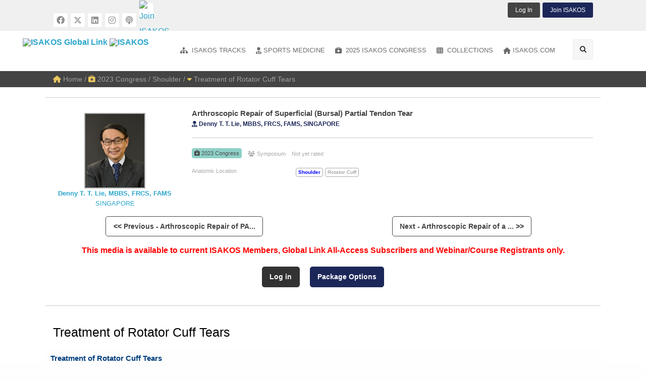

--- FILE ---
content_type: text/html; charset=utf-8
request_url: https://isakos.com/GlobalLink/Video/6952
body_size: 28937
content:


<!DOCTYPE html>

<!--[if IE 8]>         <html class="no-js lt-ie9" lang="en"> <![endif]-->
<!--[if gt IE 8]><!--> <html class="no-js" lang="en" dir="ltr"> <!--<![endif]-->

<head><meta charset="utf-8" /><meta http-equiv="x-ua-compatible" content="ie=edge" />

	<!-- Set the viewport width to device width for mobile -->
	<meta name="viewport" content="width=device-width,initial-scale=1.0" /><meta name="apple-mobile-web-app-capable" content="yes" />

    

    <script src="https://player.vimeo.com/api/player.js"></script>



    <link href="/css/foundation-6.3.1.css" type="text/css" rel="Stylesheet" />
    <link rel="stylesheet" href="/css/FontAwesome/fontawesome-6.4.2.min.css" />

    <link href="/css/GlobalLink2018/theme.css?03062024" type="text/css" rel="Stylesheet" />

    <link href="/css/GlobalLink2018/GlobalLink.css?09092025" type="text/css" rel="Stylesheet" />

    <link rel="shortcut icon" href="/favicon.ico" />

    
        <script src="//assets.adobedtm.com/175f7caa2b90/647a9b6e3e03/launch-27c739ca9dea.min.js" async></script>
        <script type="text/javascript" src="https://static.adzerk.net/ados.js"></script>
        <script>
            var ados = ados || {};
            ados.run = ados.run || [];
            ados.run.push(function () {
                /* load placement for account: Multiview,
                                      site: ISAKOSweb - International Society of Arthroscopy, Knee Surgery and Orthopaedic Sports Medicine,
                                      zone: XRAweb - Leaderboard 728x90,
                                      size: 728x90 - Leaderboard */
                ados_add_placement(4466, 1150269, "mvLeaderboard", 4)
                    .setZone(235689);
                ados_load();
            });
        </script>
    

    

<title>
	Arthroscopic Repair of Superficial (Bursal) Partial Tendon Tear
</title></head>

<body id="ctl00_ctl00_bdTag">

    <form name="aspnetForm" method="post" action="./6952" id="aspnetForm" class="mainform">
<div>
<input type="hidden" name="__EVENTTARGET" id="__EVENTTARGET" value="" />
<input type="hidden" name="__EVENTARGUMENT" id="__EVENTARGUMENT" value="" />
<input type="hidden" name="__VIEWSTATE" id="__VIEWSTATE" value="/wEPDwUKLTYzNDk0MjQyOQ9kFgJmD2QWAmYPZBYEAgEPZBYCAgUPZBYCAgMPFgIeB1Zpc2libGVnZAIDD2QWAgIBD2QWAgIBD2QWJgIDDxYCHwBnFgICAQ8WAh4EaHJlZgUYL01lbWJlcnNoaXA/[base64]/[base64]/////D2QFNGN0bDAwJGN0bDAwJFRlbXBsYXRlQ29udGVudFBsYWNlSG9sZGVyMSRsdlRyYWNrc01lbnUPFCsADmRkZGRkZGQ8KwAJAAIJZGRkZgL/////D2QFN2N0bDAwJGN0bDAwJFRlbXBsYXRlQ29udGVudFBsYWNlSG9sZGVyMSRsdlNwb3J0c01lZE1lbnUPFCsADmRkZGRkZGQ8KwAMAAIMZGRkZgL/////D2QFRWN0bDAwJGN0bDAwJFRlbXBsYXRlQ29udGVudFBsYWNlSG9sZGVyMSRDb250ZW50UGxhY2VIb2xkZXIxJGx2QXV0aG9ycw8UKwAOZGRkZGRkZBQrAAFkAgFkZGRmAv////8PZAU6Y3RsMDAkY3RsMDAkVGVtcGxhdGVDb250ZW50UGxhY2VIb2xkZXIxJGx2U3BvcnRzTWVkT2ZmTWVudQ8UKwAOZGRkZGRkZDwrAAwAAgxkZGRmAv////8PZEaKMhoRJg6/7tSm6Oe+ZWEftZGpRsceq+l0tr/CJNWT" />
</div>

<script type="text/javascript">
//<![CDATA[
var theForm = document.forms['aspnetForm'];
if (!theForm) {
    theForm = document.aspnetForm;
}
function __doPostBack(eventTarget, eventArgument) {
    if (!theForm.onsubmit || (theForm.onsubmit() != false)) {
        theForm.__EVENTTARGET.value = eventTarget;
        theForm.__EVENTARGUMENT.value = eventArgument;
        theForm.submit();
    }
}
//]]>
</script>


<script src="/WebResource.axd?d=pICHj2GcDRvjmAUIYj4H18yGXb41ivKaC_uBtzCuQzdrzycoNpATmzboN_4oVWJ1Gz6YQrppQfetRsEi0TTaj-loIJV2gobbXC7Kymrobew1&amp;t=638901289900000000" type="text/javascript"></script>


<script src="/ScriptResource.axd?d=BHVT9VflFFZvBOi_ydfJ_d4HkJEsRxastR71CzJQY90mwIvv5v3QOdSxEkfKDWsWP4zAzZ2DYlDlD8hxuCCOPBLocI_3WiI7H0t_fKLHRGzJrpL9Uz7XyJw5uva8cQ3AZhhC-Tplohkd1kP3Y79UqELXC5fk5AgIM5SeexYmmZU1&amp;t=5c0e0825" type="text/javascript"></script>
<script src="/ScriptResource.axd?d=ciPKVTEWFXt9J5WfnUd_lVOiPMTXzMf5Z--tQEhwZ3Woj-ZBX_KFDX9S2Xy7qgfLAp_5u8UbpgilZmLD1YECy2k_aUlONTKejVqgSt5k7yuQxr9KZugh54UpC8OdT1-8nxdNUEZ1IvvDPtvDgbJEAFZ7Nl6MEDHjuz4EdqFqWJv9L9rVmYH3H2A_Ysxb8xCy0&amp;t=5c0e0825" type="text/javascript"></script>
<div>

	<input type="hidden" name="__VIEWSTATEGENERATOR" id="__VIEWSTATEGENERATOR" value="99952330" />
	<input type="hidden" name="__EVENTVALIDATION" id="__EVENTVALIDATION" value="/wEdAA3GSupOyf3DFXhUXtdzl/RDxisUFsLKQIahGlTOPlRnZ7aot2urp/MFpKIKsbLtTbpWN7Khawy4p1lhIYUCgwLWdvR0Xthir40FjNb1JiiILFxbYCD/XGDFkrCjSwmKxDVhnGi0uMgHXSu0e6sexY1bay4KshWY6hHL5r5hEkq3aG/wvN247yul7VcB3nw6PmOt5Xipj0/hRIu1GmQhZSP1+xGl8furEoZDj62TymUlWP93WJeJajM/2MCUUIZMFSQdaEFW00AISGxnn9DdIl0pWlFE0T+oQSPEtr2wgzcIzmf8ovVGYx2Yvq4VdL0Ss1Q=" />
</div>
    <div>
        

    <script type="text/javascript">
//<![CDATA[
Sys.WebForms.PageRequestManager._initialize('ctl00$ctl00$TemplateContentPlaceHolder1$ScriptManager1', 'aspnetForm', [], [], [], 90, 'ctl00$ctl00');
//]]>
</script>


    <div class="off-canvas-wrapper">
        <!-- Mobile Menu -->
        <div class="off-canvas position-left light-off-menu" id="offCanvas-menu" data-off-canvas>
            <div class="off-menu-close">
                <h3>Menu</h3>
                <span data-close><i class="fa fa-times"></i></span>
            </div>

            <div class="responsive-search">
                <div id="ctl00_ctl00_TemplateContentPlaceHolder1_pnlSearch" class="input-group" onkeypress="javascript:return WebForm_FireDefaultButton(event, &#39;ctl00_ctl00_TemplateContentPlaceHolder1_btnSearchMobile&#39;)">
	
                    <input name="ctl00$ctl00$TemplateContentPlaceHolder1$tbSearchMobile" type="text" id="ctl00_ctl00_TemplateContentPlaceHolder1_tbSearchMobile" class="input-group-field" placeholder="Enter Your Keyword" />
                    <div class="input-group-button">
                        <a id="ctl00_ctl00_TemplateContentPlaceHolder1_btnSearchMobile" class="button" href="javascript:__doPostBack(&#39;ctl00$ctl00$TemplateContentPlaceHolder1$btnSearchMobile&#39;,&#39;&#39;)"><i class="fa fa-search"></i></a>
                    </div>
                
</div>
            </div>

            <ul class="vertical menu off-menu" data-responsive-menu="drilldown">

                
                    <li>
                        <a href="/GlobalLink/Login"><i class="fa fa-power-off"></i> Log In</a>
                    </li>
                

                
                    <li>
                        <a href="/Membership?mediaid=6952" id="ctl00_ctl00_TemplateContentPlaceHolder1_hlSub"><i class="fa fa-atlas"></i> Join ISAKOS</a>
                    </li>
                

                <li>
                    <a href="/GlobalLink"><i class="fa fa-home"></i>Global Link Home</a>
                </li>

                <li class="has-submenu">
                    <a href="/GlobalLink/ISAKOS-Tracks"><i class="fa fa-sitemap"></i>Anatomic Location</a>
                    
                            <ul class="submenu menu vertical" data-submenu data-animate="slide-in-down slide-out-up">
                                
                            <li><a href='/GlobalLink/ISAKOS-Track/Ankle-Foot-Calf'><i class="fa fa-sitemap"></i>Ankle / Foot / Calf</a></li>
                        
                            <li><a href='/GlobalLink/ISAKOS-Track/Elbow-Wrist-Hand'><i class="fa fa-sitemap"></i>Elbow / Wrist / Hand</a></li>
                        
                            <li><a href='/GlobalLink/ISAKOS-Track/Hip-Groin-Thigh'><i class="fa fa-sitemap"></i>Hip / Groin / Thigh</a></li>
                        
                            <li><a href='/GlobalLink/ISAKOS-Track/Knee'><i class="fa fa-sitemap"></i>Knee</a></li>
                        
                            <li><a href='/GlobalLink/ISAKOS-Track/Shoulder'><i class="fa fa-sitemap"></i>Shoulder</a></li>
                        
                            <li><a href='/GlobalLink/ISAKOS-Track/Biologics'><i class="fa fa-sitemap"></i>Biologics</a></li>
                        
                            <li><a href='/GlobalLink/ISAKOS-Track/Research'><i class="fa fa-sitemap"></i>Research</a></li>
                        
                            <li><a href='/GlobalLink/ISAKOS-Track/Orthopaedic-Sports-Medicine'><i class="fa fa-sitemap"></i>Sports Medicine</a></li>
                        
                            <li><a href='/GlobalLink/ISAKOS-Track/ISAKOS-Highlight'><i class="fa fa-sitemap"></i>ISAKOS Highlight</a></li>
                        
                            </ul>
                        
                </li>
                <li>
                    <a href="/GlobalLink/Sports-Medicine"><i class="fa fa-user-md"></i>Sports Medicine</a>
                    
                            <ul class="submenu menu vertical" data-submenu data-animate="slide-in-down slide-out-up">
                                
                            <li><a href='/GlobalLink/Sports-Med-Topic/Basic-Science'><i class="fa fa-user-md"></i>Basic Science</a></li>
                        
                            <li><a href='/GlobalLink/Sports-Med-Topic/Biomechanics'><i class="fa fa-user-md"></i>Biomechanics</a></li>
                        
                            <li><a href='/GlobalLink/Sports-Med-Topic/Epidemiology'><i class="fa fa-user-md"></i>Epidemiology</a></li>
                        
                            <li><a href='/GlobalLink/Sports-Med-Topic/Evidence-Based-Medicine'><i class="fa fa-user-md"></i>Evidence Based Medicine</a></li>
                        
                            <li><a href='/GlobalLink/Sports-Med-Topic/Medical-Aspects'><i class="fa fa-user-md"></i>Medical Aspects</a></li>
                        
                            <li><a href='/GlobalLink/Sports-Med-Topic/Outcome-Studies'><i class="fa fa-user-md"></i>Outcome Studies</a></li>
                        
                            <li><a href='/GlobalLink/Sports-Med-Topic/Practice-Management'><i class="fa fa-user-md"></i>Practice Management</a></li>
                        
                            <li><a href='/GlobalLink/Sports-Med-Topic/Preventative-Sports-Medicine'><i class="fa fa-user-md"></i>Preventative Sports Medicine</a></li>
                        
                            <li><a href='/GlobalLink/Sports-Med-Topic/Research'><i class="fa fa-user-md"></i>Research</a></li>
                        
                            <li><a href='/GlobalLink/Sports-Med-Topic/Rehabilition-Physical-Therapy'><i class="fa fa-user-md"></i>Rehabilition / Physical Therapy</a></li>
                        
                            <li><a href='/GlobalLink/Sports-Med-Topic/Sport-Specific-Injuries'><i class="fa fa-user-md"></i>Sport Specific Injuries</a></li>
                        
                            <li><a href='/GlobalLink/Sports-Med-Topic/Team-Physician'><i class="fa fa-user-md"></i>Team Physician</a></li>
                        
                            </ul>
                        
                </li>
                <li>
                    <a href="/GlobalLink/2023-Congress"><i class='fa fa-briefcase-medical'></i> 2023 ISAKOS Congress</a>
                </li>
                <li>
                    <a href="/GlobalLink/Surgical-Demos"><i class="fa fa-hospital-alt"></i>Surgical Demos</a>
                    <ul class="submenu menu vertical" data-submenu data-animate="slide-in-down slide-out-up">
                        <li><a href="/GlobalLink/2023-Congress/Format/Surgical%20Demonstration"><i class="fa fa-hospital-alt"></i>2023 Surgical Demos</a></li>
                        <li><a href="/GlobalLink/2021-Congress/Format/Surgical%20Video"><i class="fa fa-hospital-alt"></i>2021 Surgical Videos</a></li>
                        <li><a href="/GlobalLink/2019-Congress/Surgical%20Video"><i class="fa fa-hospital-alt"></i>2019 Surgical Videos</a></li>
                        <li><a href="/GlobalLink/2017-Congress/Surgical%20Demonstration"><i class="fa fa-hospital-alt"></i>2017 Surgical Demos</a></li>
                        <li><a href="/GlobalLink/2015-Congress/Surgical%20Demonstration"><i class="fa fa-hospital-alt"></i>2015 Surgical Demos</a></li>
                        <li><a href="/GlobalLink/2013-Congress/Surgical%20Demonstration"><i class="fa fa-hospital-alt"></i>2013 Surgical Demos</a></li>
                    </ul>
                </li>

                <li class="has-submenu">
                    <a href="/GlobalLink/Collections"><i class="fa fa-film"></i>Collections</a>

                    <ul class="submenu menu vertical" data-submenu data-animate="slide-in-down slide-out-up">
                        <li><a href="#"><i class='fa fa-briefcase-medical'></i> ISAKOS Congress</a>
                            <ul class="submenu menu vertical" data-submenu data-animate="slide-in-down slide-out-up">
                                <li><a href="/GlobalLink/2025-Congress"><i class='fa fa-briefcase-medical'></i> 2025 Munich, Germany</a></li>
                                <li><a href="/GlobalLink/2023-Congress"><i class='fa fa-briefcase-medical'></i> 2023 Boston, USA</a></li>
                                <li><a href="/GlobalLink/2021-Congress"><i class='fa fa-briefcase-medical'></i> 2021 Global On Demand</a></li>
                                <li><a href="/GlobalLink/2019-Congress"><i class='fa fa-briefcase-medical'></i> 2019 Cancun, Mexico</a></li>
                                <li><a href="/GlobalLink/2017-Congress"><i class='fa fa-briefcase-medical'></i> 2017 Shanghai, China</a></li>
                                <li><a href="/GlobalLink/2015-Congress"><i class='fa fa-briefcase-medical'></i> 2015 Lyon, France</a></li>
                                <li><a href="/GlobalLink/2013-Congress"><i class='fa fa-briefcase-medical'></i> 2013 Toronto, Canada</a></li>
                            </ul>
                        </li>
                        <li><a href="/GlobalLink/2022-Knee-Arthroplasty-Forum"><i class='fa fa-laptop-medical'></i> ISAKOS Knee Arthroplasty Forum</a></li>
                        <li><a href="/GlobalLink/Webinars"><i class='fa fa-laptop-medical'></i> ISAKOS Webinars</a></li>
                        <li><a href="/GlobalLink/Knee-Arthro-VC"><i class='fa fa-laptop-medical'></i> ISAKOS Virtual Course</a></li>
                        <li><a href="/GlobalLink/eNewsletter"><i class="fa fa-newspaper"></i> ISAKOS eNewsletter</a></li>
                        <li><a href="/GlobalLink/Micro-Learning"><i class="fa fa-chalkboard-teacher"></i> Micro-Learning Videos</a></li>
                        <li><a href="/GlobalLink/Giants-in-Ortho"><i class="fa fa-video"></i> Giants in Orthopaedics</a></li>
                        <li><a href="/GlobalLink/Video-Books"><i class="fa fa-book"></i> Video Books</a></li>
                        <li><a href="/GlobalLink/Committee-Projects"><i class="fa fa-book-reader"></i> Resources &amp; Projects</a></li>
                        <li><a href="/GlobalLink/Archive-Videos"><i class="fa fa-archive"></i> ISAKOS Archive Videos</a></li>
                        <li>
                            <a href="/GlobalLink/Industry"><i class="fa fa-industry"></i> Industry Sponsored</a>
                            <ul class="submenu menu vertical" data-submenu data-animate="slide-in-down slide-out-up">
                                <li><a href="/GlobalLink/ConMed"><i class='fa fa-industry'></i> ConMed</a></li>
                                <li><a href="/GlobalLink/Mitek"><i class='fa fa-industry'></i> Mitek Sports Medicine</a></li>
                                <li><a href="/GlobalLink/Rejoin"><i class='fa fa-industry'></i> Rejoin Medical</a></li>
                                <li><a href="/GlobalLink/SmithNephew"><i class='fa fa-industry'></i> Smith+Nephew</a></li>
                            </ul>
                        </li>
                    </ul>
                </li>

                <li>
                    <a href="/"><i class="fa fa-home"></i>ISAKOS.com</a>
                </li>

                

            </ul>

        </div>
        <!-- End Mobile Menu -->

        <!-- Right Side Menu -->
        <div class="off-canvas position-right light-off-menu" id="offCanvas-filters" data-off-canvas>
            <div class="off-menu-close">
                <h3>Search Filters</h3>
                <span data-close><i class="fa fa-times"></i></span>
            </div>

            <div class="widgetContent">
                <ul class="accordion" data-accordion>
                    <li id="ctl00_ctl00_TemplateContentPlaceHolder1_liMediaSource" class="accordion-item" data-accordion-item="">
                        <a href="#" class="accordion-title">Media Source</a>
                        <div class="accordion-content" data-tab-content>
                            
                                    <ul style="list-style-type:none;">
                                
                                    <li>
                                        <div class="checkbox">
                                            <input id="cbKneeArthroVC" type="checkbox" name="mediasource" value="Knee Arthro VC"  />
                                            <label class="customLabel" for="cbKneeArthroVC">Knee Arthro VC</label>
                                        </div>
                                    </li>
                                
                                    <li>
                                        <div class="checkbox">
                                            <input id="cbISAKOSWebinar" type="checkbox" name="mediasource" value="ISAKOS Webinar"  />
                                            <label class="customLabel" for="cbISAKOSWebinar">ISAKOS Webinar</label>
                                        </div>
                                    </li>
                                
                                    <li>
                                        <div class="checkbox">
                                            <input id="cbISAKOSVideoSeries" type="checkbox" name="mediasource" value="ISAKOS Video Series"  />
                                            <label class="customLabel" for="cbISAKOSVideoSeries">ISAKOS Video Series</label>
                                        </div>
                                    </li>
                                
                                    <li>
                                        <div class="checkbox">
                                            <input id="cbISAKOSVideoBook" type="checkbox" name="mediasource" value="ISAKOS Video Book"  />
                                            <label class="customLabel" for="cbISAKOSVideoBook">ISAKOS Video Book</label>
                                        </div>
                                    </li>
                                
                                    <li>
                                        <div class="checkbox">
                                            <input id="cbISAKOSNewsletter" type="checkbox" name="mediasource" value="ISAKOS Newsletter"  />
                                            <label class="customLabel" for="cbISAKOSNewsletter">ISAKOS Newsletter</label>
                                        </div>
                                    </li>
                                
                                    <li>
                                        <div class="checkbox">
                                            <input id="cbISAKOSeNewsletter" type="checkbox" name="mediasource" value="ISAKOS eNewsletter"  />
                                            <label class="customLabel" for="cbISAKOSeNewsletter">ISAKOS eNewsletter</label>
                                        </div>
                                    </li>
                                
                                    <li>
                                        <div class="checkbox">
                                            <input id="cbISAKOSArchiveVideos" type="checkbox" name="mediasource" value="ISAKOS Archive Videos"  />
                                            <label class="customLabel" for="cbISAKOSArchiveVideos">ISAKOS Archive Videos</label>
                                        </div>
                                    </li>
                                
                                    <li>
                                        <div class="checkbox">
                                            <input id="cbCommitteeProject" type="checkbox" name="mediasource" value="Committee Project"  />
                                            <label class="customLabel" for="cbCommitteeProject">Committee Project</label>
                                        </div>
                                    </li>
                                
                                    <li>
                                        <div class="checkbox">
                                            <input id="cb2025Congress" type="checkbox" name="mediasource" value="2025 Congress"  />
                                            <label class="customLabel" for="cb2025Congress">2025 Congress</label>
                                        </div>
                                    </li>
                                
                                    <li>
                                        <div class="checkbox">
                                            <input id="cb2023Knee&AnkleSurgicalSkillsLab" type="checkbox" name="mediasource" value="2023 Knee & Ankle Surgical Skills Lab"  />
                                            <label class="customLabel" for="cb2023Knee&AnkleSurgicalSkillsLab">2023 Knee & Ankle Surgical Skills Lab</label>
                                        </div>
                                    </li>
                                
                                    <li>
                                        <div class="checkbox">
                                            <input id="cb2023Congress" type="checkbox" name="mediasource" value="2023 Congress"  />
                                            <label class="customLabel" for="cb2023Congress">2023 Congress</label>
                                        </div>
                                    </li>
                                
                                    <li>
                                        <div class="checkbox">
                                            <input id="cb2022KneeArthroplastyForum" type="checkbox" name="mediasource" value="2022 Knee Arthroplasty Forum"  />
                                            <label class="customLabel" for="cb2022KneeArthroplastyForum">2022 Knee Arthroplasty Forum</label>
                                        </div>
                                    </li>
                                
                                    <li>
                                        <div class="checkbox">
                                            <input id="cb2021SportsRehabilitationCourse" type="checkbox" name="mediasource" value="2021 Sports Rehabilitation Course"  />
                                            <label class="customLabel" for="cb2021SportsRehabilitationCourse">2021 Sports Rehabilitation Course</label>
                                        </div>
                                    </li>
                                
                                    <li>
                                        <div class="checkbox">
                                            <input id="cb2021Congress" type="checkbox" name="mediasource" value="2021 Congress"  />
                                            <label class="customLabel" for="cb2021Congress">2021 Congress</label>
                                        </div>
                                    </li>
                                
                                    <li>
                                        <div class="checkbox">
                                            <input id="cb2019Congress" type="checkbox" name="mediasource" value="2019 Congress"  />
                                            <label class="customLabel" for="cb2019Congress">2019 Congress</label>
                                        </div>
                                    </li>
                                
                                    <li>
                                        <div class="checkbox">
                                            <input id="cb2017Congress" type="checkbox" name="mediasource" value="2017 Congress"  />
                                            <label class="customLabel" for="cb2017Congress">2017 Congress</label>
                                        </div>
                                    </li>
                                
                                    <li>
                                        <div class="checkbox">
                                            <input id="cb2015Congress" type="checkbox" name="mediasource" value="2015 Congress"  />
                                            <label class="customLabel" for="cb2015Congress">2015 Congress</label>
                                        </div>
                                    </li>
                                
                                    <li>
                                        <div class="checkbox">
                                            <input id="cb2013Congress" type="checkbox" name="mediasource" value="2013 Congress"  />
                                            <label class="customLabel" for="cb2013Congress">2013 Congress</label>
                                        </div>
                                    </li>
                                
                                    <li>
                                        <div class="checkbox">
                                            <input id="cb2011Congress" type="checkbox" name="mediasource" value="2011 Congress"  />
                                            <label class="customLabel" for="cb2011Congress">2011 Congress</label>
                                        </div>
                                    </li>
                                
                                    </ul>
                                
                        </div>
                    </li>

                    <li class="accordion-item" data-accordion-item>
                        <a href="#" class="accordion-title">Presentation Format</a>
                        <div class="accordion-content" data-tab-content>
                            
                                    <ul style="list-style-type:none;">
                                
                                    <li>
                                        <div class="checkbox">
                                            <input id="cbAbstractPresentation" type="checkbox" name="presformat" value="Abstract Presentation"  />
                                            <label class="customLabel" for="cbAbstractPresentation">Abstract Presentation</label>
                                        </div>
                                    </li>
                                
                                    <li>
                                        <div class="checkbox">
                                            <input id="cbAwardManuscript" type="checkbox" name="presformat" value="Award Manuscript"  />
                                            <label class="customLabel" for="cbAwardManuscript">Award Manuscript</label>
                                        </div>
                                    </li>
                                
                                    <li>
                                        <div class="checkbox">
                                            <input id="cbAwardPresentation" type="checkbox" name="presformat" value="Award Presentation"  />
                                            <label class="customLabel" for="cbAwardPresentation">Award Presentation</label>
                                        </div>
                                    </li>
                                
                                    <li>
                                        <div class="checkbox">
                                            <input id="cbAwardWinner" type="checkbox" name="presformat" value="Award Winner"  />
                                            <label class="customLabel" for="cbAwardWinner">Award Winner</label>
                                        </div>
                                    </li>
                                
                                    <li>
                                        <div class="checkbox">
                                            <input id="cbCase-BasedPresentations" type="checkbox" name="presformat" value="Case-Based Presentations"  />
                                            <label class="customLabel" for="cbCase-BasedPresentations">Case-Based Presentations</label>
                                        </div>
                                    </li>
                                
                                    <li>
                                        <div class="checkbox">
                                            <input id="cbCurrentConcepts" type="checkbox" name="presformat" value="Current Concepts"  />
                                            <label class="customLabel" for="cbCurrentConcepts">Current Concepts</label>
                                        </div>
                                    </li>
                                
                                    <li>
                                        <div class="checkbox">
                                            <input id="cbCurrentPerspectiveArticle" type="checkbox" name="presformat" value="Current Perspective Article"  />
                                            <label class="customLabel" for="cbCurrentPerspectiveArticle">Current Perspective Article</label>
                                        </div>
                                    </li>
                                
                                    <li>
                                        <div class="checkbox">
                                            <input id="cbDebate" type="checkbox" name="presformat" value="Debate"  />
                                            <label class="customLabel" for="cbDebate">Debate</label>
                                        </div>
                                    </li>
                                
                                    <li>
                                        <div class="checkbox">
                                            <input id="cbDiscussion" type="checkbox" name="presformat" value="Discussion"  />
                                            <label class="customLabel" for="cbDiscussion">Discussion</label>
                                        </div>
                                    </li>
                                
                                    <li>
                                        <div class="checkbox">
                                            <input id="cbeNewsletterArticle" type="checkbox" name="presformat" value="eNewsletter Article"  />
                                            <label class="customLabel" for="cbeNewsletterArticle">eNewsletter Article</label>
                                        </div>
                                    </li>
                                
                                    <li>
                                        <div class="checkbox">
                                            <input id="cbePoster" type="checkbox" name="presformat" value="ePoster"  />
                                            <label class="customLabel" for="cbePoster">ePoster</label>
                                        </div>
                                    </li>
                                
                                    <li>
                                        <div class="checkbox">
                                            <input id="cbGlobalCase-basedDiscussion" type="checkbox" name="presformat" value="Global Case-based Discussion"  />
                                            <label class="customLabel" for="cbGlobalCase-basedDiscussion">Global Case-based Discussion</label>
                                        </div>
                                    </li>
                                
                                    <li>
                                        <div class="checkbox">
                                            <input id="cbGlobalCase-basedDiscussionSession" type="checkbox" name="presformat" value="Global Case-based Discussion Session"  />
                                            <label class="customLabel" for="cbGlobalCase-basedDiscussionSession">Global Case-based Discussion Session</label>
                                        </div>
                                    </li>
                                
                                    <li>
                                        <div class="checkbox">
                                            <input id="cbGlobalCase-basedPartnerSocietySession" type="checkbox" name="presformat" value="Global Case-based Partner Society Session"  />
                                            <label class="customLabel" for="cbGlobalCase-basedPartnerSocietySession">Global Case-based Partner Society Session</label>
                                        </div>
                                    </li>
                                
                                    <li>
                                        <div class="checkbox">
                                            <input id="cbInfographic" type="checkbox" name="presformat" value="Infographic"  />
                                            <label class="customLabel" for="cbInfographic">Infographic</label>
                                        </div>
                                    </li>
                                
                                    <li>
                                        <div class="checkbox">
                                            <input id="cbInstructionalCourseLecture" type="checkbox" name="presformat" value="Instructional Course Lecture"  />
                                            <label class="customLabel" for="cbInstructionalCourseLecture">Instructional Course Lecture</label>
                                        </div>
                                    </li>
                                
                                    <li>
                                        <div class="checkbox">
                                            <input id="cbISAKOSVideoBook" type="checkbox" name="presformat" value="ISAKOS Video Book"  />
                                            <label class="customLabel" for="cbISAKOSVideoBook">ISAKOS Video Book</label>
                                        </div>
                                    </li>
                                
                                    <li>
                                        <div class="checkbox">
                                            <input id="cbLecture" type="checkbox" name="presformat" value="Lecture"  />
                                            <label class="customLabel" for="cbLecture">Lecture</label>
                                        </div>
                                    </li>
                                
                                    <li>
                                        <div class="checkbox">
                                            <input id="cbLunchTimeSession" type="checkbox" name="presformat" value="Lunch Time Session"  />
                                            <label class="customLabel" for="cbLunchTimeSession">Lunch Time Session</label>
                                        </div>
                                    </li>
                                
                                    <li>
                                        <div class="checkbox">
                                            <input id="cbMicroLearning" type="checkbox" name="presformat" value="Micro Learning"  />
                                            <label class="customLabel" for="cbMicroLearning">Micro Learning</label>
                                        </div>
                                    </li>
                                
                                    <li>
                                        <div class="checkbox">
                                            <input id="cbNewsletterArticle" type="checkbox" name="presformat" value="Newsletter Article"  />
                                            <label class="customLabel" for="cbNewsletterArticle">Newsletter Article</label>
                                        </div>
                                    </li>
                                
                                    <li>
                                        <div class="checkbox">
                                            <input id="cbPaperAbstract" type="checkbox" name="presformat" value="Paper Abstract"  />
                                            <label class="customLabel" for="cbPaperAbstract">Paper Abstract</label>
                                        </div>
                                    </li>
                                
                                    <li>
                                        <div class="checkbox">
                                            <input id="cbPaperPresentation" type="checkbox" name="presformat" value="Paper Presentation"  />
                                            <label class="customLabel" for="cbPaperPresentation">Paper Presentation</label>
                                        </div>
                                    </li>
                                
                                    <li>
                                        <div class="checkbox">
                                            <input id="cbPartnerSocietySymposium" type="checkbox" name="presformat" value="Partner Society Symposium"  />
                                            <label class="customLabel" for="cbPartnerSocietySymposium">Partner Society Symposium</label>
                                        </div>
                                    </li>
                                
                                    <li>
                                        <div class="checkbox">
                                            <input id="cbPodcastEpisode" type="checkbox" name="presformat" value="Podcast Episode"  />
                                            <label class="customLabel" for="cbPodcastEpisode">Podcast Episode</label>
                                        </div>
                                    </li>
                                
                                    <li>
                                        <div class="checkbox">
                                            <input id="cbPresentation" type="checkbox" name="presformat" value="Presentation"  />
                                            <label class="customLabel" for="cbPresentation">Presentation</label>
                                        </div>
                                    </li>
                                
                                    <li>
                                        <div class="checkbox">
                                            <input id="cbPresentationRecording" type="checkbox" name="presformat" value="Presentation Recording"  />
                                            <label class="customLabel" for="cbPresentationRecording">Presentation Recording</label>
                                        </div>
                                    </li>
                                
                                    <li>
                                        <div class="checkbox">
                                            <input id="cbPresentationSlides" type="checkbox" name="presformat" value="Presentation Slides"  />
                                            <label class="customLabel" for="cbPresentationSlides">Presentation Slides</label>
                                        </div>
                                    </li>
                                
                                    <li>
                                        <div class="checkbox">
                                            <input id="cbRoundtablePanelDiscussion" type="checkbox" name="presformat" value="Roundtable Panel Discussion"  />
                                            <label class="customLabel" for="cbRoundtablePanelDiscussion">Roundtable Panel Discussion</label>
                                        </div>
                                    </li>
                                
                                    <li>
                                        <div class="checkbox">
                                            <input id="cbSpecialEvent" type="checkbox" name="presformat" value="Special Event"  />
                                            <label class="customLabel" for="cbSpecialEvent">Special Event</label>
                                        </div>
                                    </li>
                                
                                    <li>
                                        <div class="checkbox">
                                            <input id="cbSpecialPresentation" type="checkbox" name="presformat" value="Special Presentation"  />
                                            <label class="customLabel" for="cbSpecialPresentation">Special Presentation</label>
                                        </div>
                                    </li>
                                
                                    <li>
                                        <div class="checkbox">
                                            <input id="cbSportsRehabSession" type="checkbox" name="presformat" value="Sports Rehab Session"  />
                                            <label class="customLabel" for="cbSportsRehabSession">Sports Rehab Session</label>
                                        </div>
                                    </li>
                                
                                    <li>
                                        <div class="checkbox">
                                            <input id="cbSurgicalDemonstration" type="checkbox" name="presformat" value="Surgical Demonstration"  />
                                            <label class="customLabel" for="cbSurgicalDemonstration">Surgical Demonstration</label>
                                        </div>
                                    </li>
                                
                                    <li>
                                        <div class="checkbox">
                                            <input id="cbSurgicalVideo" type="checkbox" name="presformat" value="Surgical Video"  />
                                            <label class="customLabel" for="cbSurgicalVideo">Surgical Video</label>
                                        </div>
                                    </li>
                                
                                    <li>
                                        <div class="checkbox">
                                            <input id="cbSymposium" type="checkbox" name="presformat" value="Symposium"  />
                                            <label class="customLabel" for="cbSymposium">Symposium</label>
                                        </div>
                                    </li>
                                
                                    <li>
                                        <div class="checkbox">
                                            <input id="cbVideoDiscussion" type="checkbox" name="presformat" value="Video Discussion"  />
                                            <label class="customLabel" for="cbVideoDiscussion">Video Discussion</label>
                                        </div>
                                    </li>
                                
                                    <li>
                                        <div class="checkbox">
                                            <input id="cbVideoSpecialEvent" type="checkbox" name="presformat" value="Video Special Event"  />
                                            <label class="customLabel" for="cbVideoSpecialEvent">Video Special Event</label>
                                        </div>
                                    </li>
                                
                                    <li>
                                        <div class="checkbox">
                                            <input id="cbVirtualPresentation" type="checkbox" name="presformat" value="Virtual Presentation"  />
                                            <label class="customLabel" for="cbVirtualPresentation">Virtual Presentation</label>
                                        </div>
                                    </li>
                                
                                    <li>
                                        <div class="checkbox">
                                            <input id="cbWebinarRecording" type="checkbox" name="presformat" value="Webinar Recording"  />
                                            <label class="customLabel" for="cbWebinarRecording">Webinar Recording</label>
                                        </div>
                                    </li>
                                
                                    </ul>
                                
                        </div>
                    </li>

                    <li class="accordion-item" data-accordion-item>
                        <a href="#" class="accordion-title">Media Type</a>
                        <div class="accordion-content" data-tab-content>
                            
                                    <ul style="list-style-type:none;">
                                
                                    <li>
                                        <div class="checkbox">
                                            <input id="cbeBook" type="checkbox" name="mediatype" value="eBook"  />
                                            <label class="customLabel" for="cbeBook">eBook</label>
                                        </div>
                                    </li>
                                
                                    <li>
                                        <div class="checkbox">
                                            <input id="cbPDF" type="checkbox" name="mediatype" value="PDF"  />
                                            <label class="customLabel" for="cbPDF">PDF</label>
                                        </div>
                                    </li>
                                
                                    <li>
                                        <div class="checkbox">
                                            <input id="cbPodcast" type="checkbox" name="mediatype" value="Podcast"  />
                                            <label class="customLabel" for="cbPodcast">Podcast</label>
                                        </div>
                                    </li>
                                
                                    <li>
                                        <div class="checkbox">
                                            <input id="cbVideo" type="checkbox" name="mediatype" value="Video"  />
                                            <label class="customLabel" for="cbVideo">Video</label>
                                        </div>
                                    </li>
                                
                                    <li>
                                        <div class="checkbox">
                                            <input id="cbWeb" type="checkbox" name="mediatype" value="Web"  />
                                            <label class="customLabel" for="cbWeb">Web</label>
                                        </div>
                                    </li>
                                
                                    </ul>
                                
                        </div>
                    </li>

                    <li id="ctl00_ctl00_TemplateContentPlaceHolder1_liMediaYear" class="accordion-item" data-accordion-item="">
                        <a href="#" class="accordion-title">Media Year</a>
                        <div class="accordion-content" data-tab-content>
                            
                                    <ul style="list-style-type:none;">
                                
                                    <li>
                                        <div class="checkbox">
                                            <input id="cb2024" type="checkbox" name="mediayear" value="2024"  >
                                            <label class="customLabel" for="cb2024">2024</label>
                                        </div>
                                    </li>
                                
                                    <li>
                                        <div class="checkbox">
                                            <input id="cb2023" type="checkbox" name="mediayear" value="2023"  >
                                            <label class="customLabel" for="cb2023">2023</label>
                                        </div>
                                    </li>
                                
                                    <li>
                                        <div class="checkbox">
                                            <input id="cb2022" type="checkbox" name="mediayear" value="2022"  >
                                            <label class="customLabel" for="cb2022">2022</label>
                                        </div>
                                    </li>
                                
                                    <li>
                                        <div class="checkbox">
                                            <input id="cb2021" type="checkbox" name="mediayear" value="2021"  >
                                            <label class="customLabel" for="cb2021">2021</label>
                                        </div>
                                    </li>
                                
                                    <li>
                                        <div class="checkbox">
                                            <input id="cb2020" type="checkbox" name="mediayear" value="2020"  >
                                            <label class="customLabel" for="cb2020">2020</label>
                                        </div>
                                    </li>
                                
                                    <li>
                                        <div class="checkbox">
                                            <input id="cb2019" type="checkbox" name="mediayear" value="2019"  >
                                            <label class="customLabel" for="cb2019">2019</label>
                                        </div>
                                    </li>
                                
                                    <li>
                                        <div class="checkbox">
                                            <input id="cb2018" type="checkbox" name="mediayear" value="2018"  >
                                            <label class="customLabel" for="cb2018">2018</label>
                                        </div>
                                    </li>
                                
                                    <li>
                                        <div class="checkbox">
                                            <input id="cb2017" type="checkbox" name="mediayear" value="2017"  >
                                            <label class="customLabel" for="cb2017">2017</label>
                                        </div>
                                    </li>
                                
                                    <li>
                                        <div class="checkbox">
                                            <input id="cb2016" type="checkbox" name="mediayear" value="2016"  >
                                            <label class="customLabel" for="cb2016">2016</label>
                                        </div>
                                    </li>
                                
                                    <li>
                                        <div class="checkbox">
                                            <input id="cb2015" type="checkbox" name="mediayear" value="2015"  >
                                            <label class="customLabel" for="cb2015">2015</label>
                                        </div>
                                    </li>
                                
                                    <li>
                                        <div class="checkbox">
                                            <input id="cb2014" type="checkbox" name="mediayear" value="2014"  >
                                            <label class="customLabel" for="cb2014">2014</label>
                                        </div>
                                    </li>
                                
                                    <li>
                                        <div class="checkbox">
                                            <input id="cb2013" type="checkbox" name="mediayear" value="2013"  >
                                            <label class="customLabel" for="cb2013">2013</label>
                                        </div>
                                    </li>
                                
                                    </ul>
                                
                        </div>
                    </li>

                    <li id="ctl00_ctl00_TemplateContentPlaceHolder1_liLanguage" class="accordion-item" data-accordion-item="">
                        <a href="#" class="accordion-title">Language</a>
                        <div class="accordion-content" data-tab-content>
                            
                                    <ul style="list-style-type:none;">
                                
                                    <li>
                                        <div class="checkbox">
                                            <input id="cbEnglish" type="checkbox" name="language" value="English"  >
                                            <label class="customLabel" for="cbEnglish">English</label>
                                        </div>
                                    </li>
                                
                                    <li>
                                        <div class="checkbox">
                                            <input id="cbEspañol" type="checkbox" name="language" value="Español"  >
                                            <label class="customLabel" for="cbEspañol">Español</label>
                                        </div>
                                    </li>
                                
                                    </ul>
                                
                        </div>
                    </li>

                    <li class="accordion-item" data-accordion-item>
                        <a href="#" class="accordion-title">Diagnosis / Condition</a>
                        <div class="accordion-content" data-tab-content>
                            
                                    <ul style="list-style-type:none;">
                                
                                    <li>
                                        <div class="checkbox">
                                            <input id="cbArthritis" type="checkbox" name="diagcondition" value="518"  >
                                            <label class="customLabel" for="cbArthritis">Arthritis</label>
                                        </div>
                                    </li>
                                
                                    <li>
                                        <div class="checkbox">
                                            <input id="cbDislocation" type="checkbox" name="diagcondition" value="18"  >
                                            <label class="customLabel" for="cbDislocation">Dislocation</label>
                                        </div>
                                    </li>
                                
                                    <li>
                                        <div class="checkbox">
                                            <input id="cbImpingement" type="checkbox" name="diagcondition" value="520"  >
                                            <label class="customLabel" for="cbImpingement">Impingement</label>
                                        </div>
                                    </li>
                                
                                    <li>
                                        <div class="checkbox">
                                            <input id="cbInfection" type="checkbox" name="diagcondition" value="180"  >
                                            <label class="customLabel" for="cbInfection">Infection</label>
                                        </div>
                                    </li>
                                
                                    <li>
                                        <div class="checkbox">
                                            <input id="cbInstability" type="checkbox" name="diagcondition" value="521"  >
                                            <label class="customLabel" for="cbInstability">Instability</label>
                                        </div>
                                    </li>
                                
                                    <li>
                                        <div class="checkbox">
                                            <input id="cbOsteoarthritis" type="checkbox" name="diagcondition" value="28"  >
                                            <label class="customLabel" for="cbOsteoarthritis">Osteoarthritis</label>
                                        </div>
                                    </li>
                                
                                    <li>
                                        <div class="checkbox">
                                            <input id="cbPosteriorPain" type="checkbox" name="diagcondition" value="523"  >
                                            <label class="customLabel" for="cbPosteriorPain">Posterior Pain</label>
                                        </div>
                                    </li>
                                
                                    <li>
                                        <div class="checkbox">
                                            <input id="cbSprain" type="checkbox" name="diagcondition" value="524"  >
                                            <label class="customLabel" for="cbSprain">Sprain</label>
                                        </div>
                                    </li>
                                
                                    <li>
                                        <div class="checkbox">
                                            <input id="cbStiffJoints" type="checkbox" name="diagcondition" value="525"  >
                                            <label class="customLabel" for="cbStiffJoints">Stiff Joints</label>
                                        </div>
                                    </li>
                                
                                    <li>
                                        <div class="checkbox">
                                            <input id="cbTears" type="checkbox" name="diagcondition" value="542"  >
                                            <label class="customLabel" for="cbTears">Tears</label>
                                        </div>
                                    </li>
                                
                                    <li>
                                        <div class="checkbox">
                                            <input id="cbTrauma" type="checkbox" name="diagcondition" value="185"  >
                                            <label class="customLabel" for="cbTrauma">Trauma</label>
                                        </div>
                                    </li>
                                
                                    </ul>
                                
                        </div>
                    </li>

                    <li class="accordion-item" data-accordion-item>
                        <a href="#" class="accordion-title">Diagnosis Method</a>
                        <div class="accordion-content" data-tab-content>
                            
                                    <ul style="list-style-type:none;">
                                
                                    <li>
                                        <div class="checkbox">
                                            <input id="cbArthro-MRI" type="checkbox" name="diagmethod" value="36"  >
                                            <label class="customLabel" for="cbArthro-MRI">Arthro-MRI</label>
                                        </div>
                                    </li>
                                
                                    <li>
                                        <div class="checkbox">
                                            <input id="cbCT-Scan" type="checkbox" name="diagmethod" value="38"  >
                                            <label class="customLabel" for="cbCT-Scan">CT-Scan</label>
                                        </div>
                                    </li>
                                
                                    <li>
                                        <div class="checkbox">
                                            <input id="cbMRI" type="checkbox" name="diagmethod" value="35"  >
                                            <label class="customLabel" for="cbMRI">MRI</label>
                                        </div>
                                    </li>
                                
                                    <li>
                                        <div class="checkbox">
                                            <input id="cbPhysicalExamination" type="checkbox" name="diagmethod" value="32"  >
                                            <label class="customLabel" for="cbPhysicalExamination">Physical Examination</label>
                                        </div>
                                    </li>
                                
                                    <li>
                                        <div class="checkbox">
                                            <input id="cbUltrasound" type="checkbox" name="diagmethod" value="39"  >
                                            <label class="customLabel" for="cbUltrasound">Ultrasound</label>
                                        </div>
                                    </li>
                                
                                    <li>
                                        <div class="checkbox">
                                            <input id="cbX-ray" type="checkbox" name="diagmethod" value="33"  >
                                            <label class="customLabel" for="cbX-ray">X-ray</label>
                                        </div>
                                    </li>
                                
                                    </ul>
                                
                        </div>
                    </li>

                    <li class="accordion-item" data-accordion-item>
                        <a href="#" class="accordion-title">Patient Populations</a>
                        <div class="accordion-content" data-tab-content>
                            
                                    <ul style="list-style-type:none;">
                                
                                    <li>
                                        <div class="checkbox">
                                            <input id="cbElderly" type="checkbox" name="patientpop" value="546"  >
                                            <label class="customLabel" for="cbElderly">Elderly</label>
                                        </div>
                                    </li>
                                
                                    <li>
                                        <div class="checkbox">
                                            <input id="cbGenderSpecific" type="checkbox" name="patientpop" value="545"  >
                                            <label class="customLabel" for="cbGenderSpecific">Gender Specific</label>
                                        </div>
                                    </li>
                                
                                    <li>
                                        <div class="checkbox">
                                            <input id="cbFemaleAthletes" type="checkbox" name="patientpop" value="203"  >
                                            <label class="customLabel" for="cbFemaleAthletes">Female Athletes</label>
                                        </div>
                                    </li>
                                
                                    <li>
                                        <div class="checkbox">
                                            <input id="cbPediatric/Adolescent" type="checkbox" name="patientpop" value="184"  >
                                            <label class="customLabel" for="cbPediatric/Adolescent">Pediatric / Adolescent</label>
                                        </div>
                                    </li>
                                
                                    <li>
                                        <div class="checkbox">
                                            <input id="cbProfessionalAthletes/Olympians" type="checkbox" name="patientpop" value="548"  >
                                            <label class="customLabel" for="cbProfessionalAthletes/Olympians">Professional Athletes / Olympians</label>
                                        </div>
                                    </li>
                                
                                    <li>
                                        <div class="checkbox">
                                            <input id="cbSportSpecificPopulation" type="checkbox" name="patientpop" value="549"  >
                                            <label class="customLabel" for="cbSportSpecificPopulation">Sport Specific Population</label>
                                        </div>
                                    </li>
                                
                                    </ul>
                                
                        </div>
                    </li>

                    <li class="accordion-item" data-accordion-item>
                        <a href="#" class="accordion-title">Treatment / Technique</a>
                        <div class="accordion-content" data-tab-content>
                            
                                    <ul style="list-style-type:none;">
                                
                                    <li>
                                        <div class="checkbox">
                                            <input id="cbAllograft" type="checkbox" name="treatment" value="528"  >
                                            <label class="customLabel" for="cbAllograft">Allograft</label>
                                        </div>
                                    </li>
                                
                                    <li>
                                        <div class="checkbox">
                                            <input id="cbArthroplasty" type="checkbox" name="treatment" value="496"  >
                                            <label class="customLabel" for="cbArthroplasty">Arthroplasty</label>
                                        </div>
                                    </li>
                                
                                    <li>
                                        <div class="checkbox">
                                            <input id="cbArthroscopy" type="checkbox" name="treatment" value="529"  >
                                            <label class="customLabel" for="cbArthroscopy">Arthroscopy</label>
                                        </div>
                                    </li>
                                
                                    <li>
                                        <div class="checkbox">
                                            <input id="cbAutograft" type="checkbox" name="treatment" value="530"  >
                                            <label class="customLabel" for="cbAutograft">Autograft</label>
                                        </div>
                                    </li>
                                
                                    <li>
                                        <div class="checkbox">
                                            <input id="cbBiologics" type="checkbox" name="treatment" value="531"  >
                                            <label class="customLabel" for="cbBiologics">Biologics</label>
                                        </div>
                                    </li>
                                
                                    <li>
                                        <div class="checkbox">
                                            <input id="cbDoubleBundle" type="checkbox" name="treatment" value="532"  >
                                            <label class="customLabel" for="cbDoubleBundle">Double Bundle</label>
                                        </div>
                                    </li>
                                
                                    <li>
                                        <div class="checkbox">
                                            <input id="cbEndoscopy" type="checkbox" name="treatment" value="533"  >
                                            <label class="customLabel" for="cbEndoscopy">Endoscopy</label>
                                        </div>
                                    </li>
                                
                                    <li>
                                        <div class="checkbox">
                                            <input id="cbFailed" type="checkbox" name="treatment" value="534"  >
                                            <label class="customLabel" for="cbFailed">Failed</label>
                                        </div>
                                    </li>
                                
                                    <li>
                                        <div class="checkbox">
                                            <input id="cbImplant" type="checkbox" name="treatment" value="535"  >
                                            <label class="customLabel" for="cbImplant">Implant</label>
                                        </div>
                                    </li>
                                
                                    <li>
                                        <div class="checkbox">
                                            <input id="cbOsteotomy" type="checkbox" name="treatment" value="536"  >
                                            <label class="customLabel" for="cbOsteotomy">Osteotomy</label>
                                        </div>
                                    </li>
                                
                                    <li>
                                        <div class="checkbox">
                                            <input id="cbPharmaceuticals" type="checkbox" name="treatment" value="554"  >
                                            <label class="customLabel" for="cbPharmaceuticals">Pharmaceuticals</label>
                                        </div>
                                    </li>
                                
                                    <li>
                                        <div class="checkbox">
                                            <input id="cbRepair/Reconstruction" type="checkbox" name="treatment" value="554"  >
                                            <label class="customLabel" for="cbRepair/Reconstruction">Repair / Reconstruction</label>
                                        </div>
                                    </li>
                                
                                    <li>
                                        <div class="checkbox">
                                            <input id="cbSingleBundle" type="checkbox" name="treatment" value="539"  >
                                            <label class="customLabel" for="cbSingleBundle">Single Bundle</label>
                                        </div>
                                    </li>
                                
                                    <li>
                                        <div class="checkbox">
                                            <input id="cbStemCellTherapy" type="checkbox" name="treatment" value="541"  >
                                            <label class="customLabel" for="cbStemCellTherapy">Stem Cell Therapy</label>
                                        </div>
                                    </li>
                                
                                    <li>
                                        <div class="checkbox">
                                            <input id="cbSutures/Knots/Anchors" type="checkbox" name="treatment" value="554"  >
                                            <label class="customLabel" for="cbSutures/Knots/Anchors">Sutures / Knots / Anchors</label>
                                        </div>
                                    </li>
                                
                                    <li>
                                        <div class="checkbox">
                                            <input id="cbTotalJointReplacement" type="checkbox" name="treatment" value="543"  >
                                            <label class="customLabel" for="cbTotalJointReplacement">Total Joint Replacement</label>
                                        </div>
                                    </li>
                                
                                    <li>
                                        <div class="checkbox">
                                            <input id="cbTransplantation" type="checkbox" name="treatment" value="544"  >
                                            <label class="customLabel" for="cbTransplantation">Transplantation</label>
                                        </div>
                                    </li>
                                
                                    </ul>
                                
                        </div>
                    </li>
                </ul>
            </div>

            <div class="text-center">
                <input type="submit" name="ctl00$ctl00$TemplateContentPlaceHolder1$btnApplyFilters" value="Apply Filters" id="ctl00_ctl00_TemplateContentPlaceHolder1_btnApplyFilters" class="button" />
                <input type="submit" name="ctl00$ctl00$TemplateContentPlaceHolder1$btnClearFilters" value="Clear Filters" id="ctl00_ctl00_TemplateContentPlaceHolder1_btnClearFilters" class="button" />
            </div>

        </div>

        <!-- Main Content -->
        <div class="off-canvas-content" data-off-canvas-content>
        <header>
            <!-- Top -->
            <section id="top" class="topBar show-for-large">
                <div class="row">
                    <div class="medium-6 columns">
                        <div class="socialLinks">
                            <a href="https://www.facebook.com/ISAKOSSociety" target="_blank"><i class="fa-brands fa-facebook"></i></a>
                            <a href="https://twitter.com/ISAKOS" target="_blank"><i class="fa-brands fa-x-twitter"></i></a>
                            <a href="https://www.linkedin.com/groups/2627432/" target="_blank"><i class="fa-brands fa-linkedin"></i></a>
                            <a href="https://www.instagram.com/isakos_society/" target="_blank"><i class="fa-brands fa-instagram"></i></a>
                            <a href="https://anchor.fm/isakos" target="_blank"><i class="fa-solid fa-podcast"></i></a>
                            <a href="/Membership" target="_blank"><img src="/images/GlobalLink/Icons/Join-ISAKOS-2026.jpg" alt="Join ISAKOS" style="margin-top:-5px;" /></a>
                        </div>
                    </div>
                    <div class="medium-6 columns">
                        <div class="top-button">
                            
                            <div id="ctl00_ctl00_TemplateContentPlaceHolder1_pnlNotLoggedIn" onkeypress="javascript:return WebForm_FireDefaultButton(event, &#39;ctl00_ctl00_TemplateContentPlaceHolder1_btnLogin&#39;)">
	
                                <ul class="menu float-right">
                                    <li class="dropdown-login">
                                        <a class="loginReg" href="#">Log In</a>
                                        <div class="login-form">
                                            <h6 class="text-center">Sign-in to ISAKOS</h6>

                                                <div class="input-group">
                                                    <span class="input-group-label"><i class="fa fa-user"></i></span>
                                                    <input name="ctl00$ctl00$TemplateContentPlaceHolder1$tbEmail" id="ctl00_ctl00_TemplateContentPlaceHolder1_tbEmail" class="input-group-field" Placeholder="Email" type="email" data-ceid="Enter email" />
                                                </div>
                                                <div class="input-group">
                                                    <span class="input-group-label"><i class="fa fa-lock"></i></span>
                                                    <input name="ctl00$ctl00$TemplateContentPlaceHolder1$tbPassword" type="password" id="ctl00_ctl00_TemplateContentPlaceHolder1_tbPassword" class="input-group-field" Placeholder="Password" data-ceid="Enter password" />
                                                </div>

                                            <input type="submit" name="ctl00$ctl00$TemplateContentPlaceHolder1$btnLogin" value="Log In Now" id="ctl00_ctl00_TemplateContentPlaceHolder1_btnLogin" />

                                            <p class="text-center"><a class="newaccount" href="/GlobalLink/Forgot">Forgot Password?</a></p>
                                            <p class="text-center">New to ISAKOS? <a class="newaccount" href="/myISAKOS/New_Account?return=/globallink/">Create a new Account</a></p>
                                        </div>
                                    </li>
                                    <li>
                                        <a href="/Membership?mediaid=6952" id="ctl00_ctl00_TemplateContentPlaceHolder1_hlNoUserSub">Join ISAKOS</a>
                                    </li>
                                </ul>
                            
</div>
                        </div>
                    </div>
                </div>
            </section>
            <!-- End Top -->

            <!--Navber-->
            <section id="navBar">
                <nav class="sticky-container" data-sticky-container>
                    <div class="sticky topnav" data-sticky data-top-anchor="navBar" data-btm-anchor="footer-bottom:bottom" data-margin-top="0" data-margin-bottom="0" style="width: 100%; background: #fff;" data-sticky-on="small">

                        <div class="title-bar" data-responsive-toggle="beNav" data-hide-for="large">
                            <button class="menu-icon" type="button" data-toggle="offCanvas-menu"></button>
                            <div class="title-bar-title"><a href="/GlobalLink"><img src="/images/GlobalLink/Global-Link-logo-white.png" style="height:50px;" alt="ISAKOS Global Link"></a></div>
                        </div>

                        <div class="row">
                            <div class="large-12 columns">
                                <div class="top-bar show-for-large" id="beNav" style="width: 100%;">
                                    <div class="top-bar-left">
                                        <ul class="menu">
                                            <li class="menu-text">
                                                <a href="/GlobalLink" id="ctl00_ctl00_TemplateContentPlaceHolder1_aGlobalLinkLogo">
                                                    <img src="/images/GlobalLink/Global-Link-logo.png" alt="ISAKOS Global Link" style="margin-right:0;">
                                                    <img src="/images/ISAKOS-Globe.svg" class="isakosheaderlogo" alt="ISAKOS" />
                                                </a>
                                                
                                                
                                                
                                            </li>
                                        </ul>
                                    </div>
                                    <div class="top-bar-right search-btn">
                                        <ul class="menu">
                                            <li class="search">
                                                <i class="fa fa-search"></i>
                                            </li>
                                        </ul>
                                    </div>
                                    <div class="top-bar-right">
                                        <ul class="menu vertical medium-horizontal" data-responsive-menu="drilldown medium-dropdown">
                                            <li id="ctl00_ctl00_TemplateContentPlaceHolder1_liTracks">
                                                <a href="/GlobalLink/ISAKOS-Tracks"><i class="fa fa-sitemap"></i> ISAKOS Tracks</a>
                                                
                                                        <ul class="submenu menu vertical" data-submenu data-animate="slide-in-down slide-out-up">
                                                            
                                                        <li><a href='/GlobalLink/ISAKOS-Track/Ankle-Foot-Calf' style='color:Red'><i class="fa fa-sitemap"></i>Ankle / Foot / Calf</a></li>
                                                    
                                                        <li><a href='/GlobalLink/ISAKOS-Track/Elbow-Wrist-Hand' style='color:Orange'><i class="fa fa-sitemap"></i>Elbow / Wrist / Hand</a></li>
                                                    
                                                        <li><a href='/GlobalLink/ISAKOS-Track/Hip-Groin-Thigh' style='color:#E8C65E'><i class="fa fa-sitemap"></i>Hip / Groin / Thigh</a></li>
                                                    
                                                        <li><a href='/GlobalLink/ISAKOS-Track/Knee' style='color:Green'><i class="fa fa-sitemap"></i>Knee</a></li>
                                                    
                                                        <li><a href='/GlobalLink/ISAKOS-Track/Shoulder' style='color:Blue'><i class="fa fa-sitemap"></i>Shoulder</a></li>
                                                    
                                                        <li><a href='/GlobalLink/ISAKOS-Track/Biologics' style='color:Magenta'><i class="fa fa-sitemap"></i>Biologics</a></li>
                                                    
                                                        <li><a href='/GlobalLink/ISAKOS-Track/Research' style='color:darkcyan'><i class="fa fa-sitemap"></i>Research</a></li>
                                                    
                                                        <li><a href='/GlobalLink/ISAKOS-Track/Orthopaedic-Sports-Medicine' style='color:Purple'><i class="fa fa-sitemap"></i>Sports Medicine</a></li>
                                                    
                                                        <li><a href='/GlobalLink/ISAKOS-Track/ISAKOS-Highlight' style='color:#213F7F'><i class="fa fa-sitemap"></i>ISAKOS Highlight</a></li>
                                                    
                                                        </ul>
                                                    
                                            </li>
                                            <li id="ctl00_ctl00_TemplateContentPlaceHolder1_liSportsMed">
                                                <a href="/GlobalLink/Sports-Medicine"><i class="fa fa-user-md"></i>Sports Medicine</a>
                                                
                                                        <ul class="submenu menu vertical" data-submenu data-animate="slide-in-down slide-out-up">
                                                            
                                                        <li><a href='/GlobalLink/Sports-Med-Topic/Basic-Science'><i class="fa fa-user-md"></i>Basic Science</a></li>
                                                    
                                                        <li><a href='/GlobalLink/Sports-Med-Topic/Biomechanics'><i class="fa fa-user-md"></i>Biomechanics</a></li>
                                                    
                                                        <li><a href='/GlobalLink/Sports-Med-Topic/Epidemiology'><i class="fa fa-user-md"></i>Epidemiology</a></li>
                                                    
                                                        <li><a href='/GlobalLink/Sports-Med-Topic/Evidence-Based-Medicine'><i class="fa fa-user-md"></i>Evidence Based Medicine</a></li>
                                                    
                                                        <li><a href='/GlobalLink/Sports-Med-Topic/Medical-Aspects'><i class="fa fa-user-md"></i>Medical Aspects</a></li>
                                                    
                                                        <li><a href='/GlobalLink/Sports-Med-Topic/Outcome-Studies'><i class="fa fa-user-md"></i>Outcome Studies</a></li>
                                                    
                                                        <li><a href='/GlobalLink/Sports-Med-Topic/Practice-Management'><i class="fa fa-user-md"></i>Practice Management</a></li>
                                                    
                                                        <li><a href='/GlobalLink/Sports-Med-Topic/Preventative-Sports-Medicine'><i class="fa fa-user-md"></i>Preventative Sports Medicine</a></li>
                                                    
                                                        <li><a href='/GlobalLink/Sports-Med-Topic/Research'><i class="fa fa-user-md"></i>Research</a></li>
                                                    
                                                        <li><a href='/GlobalLink/Sports-Med-Topic/Rehabilition-Physical-Therapy'><i class="fa fa-user-md"></i>Rehabilition / Physical Therapy</a></li>
                                                    
                                                        <li><a href='/GlobalLink/Sports-Med-Topic/Sport-Specific-Injuries'><i class="fa fa-user-md"></i>Sport Specific Injuries</a></li>
                                                    
                                                        <li><a href='/GlobalLink/Sports-Med-Topic/Team-Physician'><i class="fa fa-user-md"></i>Team Physician</a></li>
                                                    
                                                        </ul>
                                                    
                                            </li>
                                            <li id="ctl00_ctl00_TemplateContentPlaceHolder1_li2025Congress">
                                                <a href="/GlobalLink/2025-Congress"><i class='fa fa-briefcase-medical'></i> 2025 ISAKOS Congress</a>
                                            </li>
                                            <li id="ctl00_ctl00_TemplateContentPlaceHolder1_liCollections">
                                                <a href="/GlobalLink/Collections"><i class="fa fa-th"></i> Collections</a>
                                                <ul class="submenu menu vertical collections" data-submenu data-animate="slide-in-down slide-out-up">
                                                    <li class="opens-right"><a href="#"><i class='fa fa-briefcase-medical'></i> ISAKOS Congress</a>
                                                        <ul class="submenu menu vertical" data-submenu data-animate="slide-in-down slide-out-up">
                                                            <li><a href="/GlobalLink/2025-Congress"><i class='fa fa-briefcase-medical'></i> 2025 Munich, Germany</a></li>
                                                            <li><a href="/GlobalLink/2023-Congress"><i class='fa fa-briefcase-medical'></i> 2023 Boston, USA</a></li>
                                                            <li><a href="/GlobalLink/2021-Congress"><i class='fa fa-briefcase-medical'></i> 2021 On Demand</a></li>
                                                            <li><a href="/GlobalLink/2019-Congress"><i class='fa fa-briefcase-medical'></i> 2019 Cancun, Mexico</a></li>
                                                            <li><a href="/GlobalLink/2017-Congress"><i class='fa fa-briefcase-medical'></i> 2017 Shanghai, China</a></li>
                                                            <li><a href="/GlobalLink/2015-Congress"><i class='fa fa-briefcase-medical'></i> 2015 Lyon, France</a></li>
                                                            <li><a href="/GlobalLink/2013-Congress"><i class='fa fa-briefcase-medical'></i> 2013 Toronto, Canada</a></li>
                                                        </ul>
                                                    </li>
                                                    <li><a href="/GlobalLink/2022-Knee-Arthroplasty-Forum"><i class='fa fa-laptop-medical'></i> Knee Arthroplasty Forum</a></li>
                                                    <li><a href="/GlobalLink/Webinars"><i class='fa fa-laptop-medical'></i> ISAKOS Webinars</a></li>
                                                    <li><a href="/GlobalLink/Knee-Arthro-VC"><i class='fa fa-laptop-medical'></i> ISAKOS Virtual Course</a></li>
                                                    <li class="opens-right"><a href="/GlobalLink/eNewsletter"><i class="fa fa-newspaper"></i> ISAKOS eNewsletter</a>
                                                        <ul class="submenu menu vertical" data-submenu data-animate="slide-in-down slide-out-up">
                                                            <li><a href="/GlobalLink/eNewsletter-Videos"><i class='fa fa-newspaper'></i> 5-in-1 Video Collection</a></li>
                                                        </ul>
                                                    </li>
                                                    <li><a href="/GlobalLink/Micro-Learning"><i class="fa fa-chalkboard-teacher"></i> Micro-Learning Videos</a></li>
                                                    <li><a href="/GlobalLink/Giants-in-Ortho"><i class="fa fa-video"></i> Giants in Orthopaedics</a></li>
                                                    <li><a href="/GlobalLink/Video-Books"><i class="fa fa-book"></i> Video Books</a></li>
                                                    <li><a href="/GlobalLink/Committee-Projects"><i class="fa fa-book-reader"></i> Resources &amp; Projects</a></li>
                                                    <li><a href="/GlobalLink/Archive-Videos"><i class="fa fa-archive"></i> ISAKOS Archive Videos</a></li>
                                                    <li class="opens-right">
                                                        <a href="/GlobalLink/Surgical-Demos"><i class="fa fa-hospital-alt"></i>Surgical Demos</a>
                                                        <ul class="submenu menu vertical demos" data-submenu data-animate="slide-in-down slide-out-up">
                                                            <li><a href="/GlobalLink/2025-Congress/Format/Surgical%20Demonstration"><i class="fa fa-hospital-alt"></i>2025 Surgical Demos</a></li>
                                                            <li><a href="/GlobalLink/2023-Congress/Format/Surgical%20Demonstration"><i class="fa fa-hospital-alt"></i>2023 Surgical Demos</a></li>
                                                            <li><a href="/GlobalLink/2021-Congress/Format/Surgical%20Video"><i class="fa fa-hospital-alt"></i>2021 Surgical Videos</a></li>
                                                            <li><a href="/GlobalLink/2019-Congress/Surgical%20Video"><i class="fa fa-hospital-alt"></i>2019 Surgical Videos</a></li>
                                                            <li><a href="/GlobalLink/2017-Congress/Surgical%20Demonstration"><i class="fa fa-hospital-alt"></i>2017 Surgical Demos</a></li>
                                                            <li><a href="/GlobalLink/2015-Congress/Surgical%20Demonstration"><i class="fa fa-hospital-alt"></i>2015 Surgical Demos</a></li>
                                                            <li><a href="/GlobalLink/2013-Congress/Surgical%20Demonstration"><i class="fa fa-hospital-alt"></i>2013 Surgical Demos</a></li>
                                                        </ul>
                                                    </li>
                                                    <li class="opens-right">
                                                        <a href="/GlobalLink/Industry"><i class="fa fa-industry"></i> Industry Sponsored</a>
                                                        <ul class="submenu menu vertical" data-submenu data-animate="slide-in-down slide-out-up">
                                                            <li><a href="/GlobalLink/ConMed"><i class='fa fa-industry'></i> ConMed</a></li>
                                                            <li><a href="/GlobalLink/Mitek"><i class='fa fa-industry'></i> Mitek Sports Medicine</a></li>
                                                            <li><a href="/GlobalLink/Rejoin"><i class='fa fa-industry'></i> Rejoin Medical</a></li>
                                                            <li><a href="/GlobalLink/SmithNephew"><i class='fa fa-industry'></i> Smith+Nephew</a></li>
                                                        </ul>
                                                    </li>
                                                </ul>
                                            </li>
                                            <li>
                                                <a href="/"><i class="fa fa-home"></i>ISAKOS.com</a>
                                            </li>
                                        </ul>
                                    </div>
                                </div>
                            </div>
                        </div>
                        <div id="search-bar" class="clearfix search-bar-light">
                            <div id="ctl00_ctl00_TemplateContentPlaceHolder1_pnlSearchFull" onkeypress="javascript:return WebForm_FireDefaultButton(event, &#39;ctl00_ctl00_TemplateContentPlaceHolder1_btnSearchFull&#39;)">
	
                                <div class="search-input float-left">
                                    <input name="ctl00$ctl00$TemplateContentPlaceHolder1$tbSearchFull" id="ctl00_ctl00_TemplateContentPlaceHolder1_tbSearchFull" type="search" placeholder="Enter Your Keywords" />
                                </div>
                                <div class="search-btn float-right text-right">
                                    <input type="submit" name="ctl00$ctl00$TemplateContentPlaceHolder1$btnSearchFull" value="SEARCH" id="ctl00_ctl00_TemplateContentPlaceHolder1_btnSearchFull" class="button" />
                                </div>
                            
</div>
                        </div>
                    </div>
                </nav>
            </section>
        </header>
        <!-- End Header -->

        

    <div id="breadcrumbs">
        <div class="row">
            <div class="small-12 columns">
                <a href="/GlobalLink"><i class="fa fa-home"></i> Home</a> / <a id="ctl00_ctl00_TemplateContentPlaceHolder1_ContentPlaceHolder1_hlSourceNav" href="/GlobalLink/2023-Congress"><i class='fa fa-briefcase-medical'></i> <span>2023 Congress</span></a> / <a id="ctl00_ctl00_TemplateContentPlaceHolder1_ContentPlaceHolder1_hlFormat" href="/GlobalLink/2023-Congress/Shoulder">Shoulder /</a> <a id="ctl00_ctl00_TemplateContentPlaceHolder1_ContentPlaceHolder1_hlGroup" href="/GlobalLink/Group/632"><i class="fa fa-caret-down"></i> Treatment of Rotator Cuff Tears</a>
            </div>
        </div>
    </div>

    

    <hr />

    <div class="row">
        <div class="medium-3 columns hide-for-small-only">

            
                    <div class="row webinarimages small-up-1" style="margin-top:10px;">
                         
                    <div class="column column-block">
                        <p style="text-align:center;">
                            <a href='/GlobalLink/Presenter/6376'>
                                <img src='/data/memberheadshots/6376.jpg' /><br />
                                <b>Denny T. T. Lie, MBBS, FRCS, FAMS</b><br />
                                SINGAPORE
                            </a>
                        </p>
                    </div>
                
                    </div>
                

            
        </div>
        <div class="small-12 medium-9 columns">
            <div class="results">

                <h6>Arthroscopic Repair of Superficial (Bursal) Partial Tendon Tear</h6>

                <p class="faculty">
                    <span><a href='/GlobalLink/Presenter/6376'><span class='author'><b><i class='fa fa-user-md'></i> Denny T. T. Lie, MBBS, FRCS, FAMS, SINGAPORE</b></span></a></span>
                </p>

                <div class="float-right">
                    
                    
                </div>

                

                <hr />

                <p>
                    <a id="ctl00_ctl00_TemplateContentPlaceHolder1_ContentPlaceHolder1_hlSource" class="button reverse teal" href="/GlobalLink/2023-Congress"><span style='color:'><i class='fa fa-briefcase-medical'></i> <span>2023 Congress</span></span></a> &nbsp;
                    <i class='fa fa-users'></i> <span>Symposium</span> &nbsp;
                    
                    <a id="ctl00_ctl00_TemplateContentPlaceHolder1_ContentPlaceHolder1_lbLoginToRate" href="javascript:__doPostBack(&#39;ctl00$ctl00$TemplateContentPlaceHolder1$ContentPlaceHolder1$lbLoginToRate&#39;,&#39;&#39;)"><span style='white-space:nowrap;'>Not yet rated</span></a>
                </p>

                

<div style="height:10px;">&nbsp;</div>


        <div class="row">

            <div class="small-12 medium-3 columns">
                <p><span>Anatomic Location</span></p>
            </div>

            <div class="small-10 small-offset-2 medium-9 medium-offset-0 columns">
                <p>
                    
                            <a href="/GlobalLink/Category/290" class="button" style='color:Blue'><b>Shoulder</b></a>
                        
                            <a href="/GlobalLink/Category/553" class="button" ><b>Rotator Cuff</b></a>
                        
                </p>
            </div>

        </div>
    

               
                    
                

            </div>

            
       
        </div>
    </div>

    

    <div id="ctl00_ctl00_TemplateContentPlaceHolder1_ContentPlaceHolder1_pnlPrevNext" style="margin-top:10px;">
	
        <div class="row">
            <div class="small-12 large-6 text-center columns">
                <a id="ctl00_ctl00_TemplateContentPlaceHolder1_ContentPlaceHolder1_hlPrev" class="button" href="/GlobalLink/Video/6951"><< Previous - Arthroscopic Repair of PA...</a>
            </div>
            <div class="small-12 large-6 text-center columns">
                <a id="ctl00_ctl00_TemplateContentPlaceHolder1_ContentPlaceHolder1_hlNext" class="button" href="/GlobalLink/Video/6953">Next - Arthroscopic Repair of a ... >></a>
            </div>
        </div>
    
</div>

    <div class="row">
        <div class="small-12 columns">

            
		
    <div class="text-center">
		<b style="color:red;">This media is available to current ISAKOS Members, Global Link All-Access Subscribers and Webinar/Course Registrants only.</b><br />
    </div>

    <div class="text-center">
        <a id="ctl00_ctl00_TemplateContentPlaceHolder1_ContentPlaceHolder1_glAccess_hlLogin" class="button gray" href="/GlobalLink/Login" style="margin-right:10px;margin-top:20px;">Log in</a><a id="ctl00_ctl00_TemplateContentPlaceHolder1_ContentPlaceHolder1_glAccess_hlSubscribe" class="button navy" href="/GlobalLink/Subscribe?mediaid=6952" style="margin-left:10px;margin-top:20px;">Package Options</a>
    </div>



        </div>
    </div>

    

    

    

    <div id="ctl00_ctl00_TemplateContentPlaceHolder1_ContentPlaceHolder1_pnlGroupMedia" class="row">
	

        <hr />

        <div class="head-title">
            <h4><a id="ctl00_ctl00_TemplateContentPlaceHolder1_ContentPlaceHolder1_hlGroupTitle" href="../Group/632">Treatment of Rotator Cuff Tears</a></h4>
        </div>

        

    <table id="related">

	    
			    <tr class="results MediaRow">
				    <td id="ctl00_ctl00_TemplateContentPlaceHolder1_ContentPlaceHolder1_groupmedia_rptRelatedMedia_ctl00_tdMainData">
					    <h6><a id="ctl00_ctl00_TemplateContentPlaceHolder1_ContentPlaceHolder1_groupmedia_rptRelatedMedia_ctl00_hlTitleLink" href="/GlobalLink/Video/6503"><span class="show-for-small-only"><i class='fa fa-file-video'></i></span> Treatment of Rotator Cuff Tears</a> </h6>
						<p>
							<a id="ctl00_ctl00_TemplateContentPlaceHolder1_ContentPlaceHolder1_groupmedia_rptRelatedMedia_ctl00_hlSource"></a>
							<i class='fa fa-users'></i> <span>Symposium</span> <i class='fa fa-clock'></i> <span>59 minutes</span>
						</p>
					    <p class="faculty">
						    <a href='/GlobalLink/Presenter/22302'><span class='author'><b><i class='fa fa-user-md'></i> Pablo A. Narbona, MD, ARGENTINA</b></span></a><a href='/GlobalLink/Presenter/5610'><span class='author'><i class='fa fa-user-md'></i> Francesco Franceschi, MD, Prof, ITALY</span></a><a href='/GlobalLink/Presenter/93640'><span class='author'><i class='fa fa-user-md'></i> Ashish Gupta, MBBS, MSc, FRACS, FAORTHOA, AUSTRALIA</span></a><a href='/GlobalLink/Presenter/6376'><span class='author'><i class='fa fa-user-md'></i> Denny T. T. Lie, MBBS, FRCS, FAMS, SINGAPORE</span></a><a href='/GlobalLink/Presenter/989'><span class='author'><i class='fa fa-user-md'></i> Stephen C. Weber, MD, UNITED STATES</span></a>
					    </p>
				    </td>
	
				    <td class="rating hide-for-small-only">
                        <i class='fa fa-star'></i><i class='fa fa-star'></i><i class='fa fa-star'></i><i class='fa fa-star'></i><i class='fa fa-star'></i>
				    </td>
				    <td class="format hide-for-small-only">
                        <a id="ctl00_ctl00_TemplateContentPlaceHolder1_ContentPlaceHolder1_groupmedia_rptRelatedMedia_ctl00_hlIconLink" href="/GlobalLink/Video/6503"><i class='fa fa-file-video'></i></a>
						
						
						
				    </td>
			    </tr>
		    
			    <tr class="results MediaRow">
				    <td id="ctl00_ctl00_TemplateContentPlaceHolder1_ContentPlaceHolder1_groupmedia_rptRelatedMedia_ctl01_tdMainData">
					    <h6><a id="ctl00_ctl00_TemplateContentPlaceHolder1_ContentPlaceHolder1_groupmedia_rptRelatedMedia_ctl01_hlTitleLink" href="/GlobalLink/Video/6951"><span class="show-for-small-only"><i class='fa fa-file-video'></i></span> Arthroscopic Repair of PASTA Lesion</a> </h6>
						<p>
							<a id="ctl00_ctl00_TemplateContentPlaceHolder1_ContentPlaceHolder1_groupmedia_rptRelatedMedia_ctl01_hlSource"></a>
							<i class='fa fa-users'></i> <span>Symposium</span> 
						</p>
					    <p class="faculty">
						    <a href='/GlobalLink/Presenter/989'><span class='author'><b><i class='fa fa-user-md'></i> Stephen C. Weber, MD, UNITED STATES</b></span></a>
					    </p>
				    </td>
	
				    <td class="rating hide-for-small-only">
                        
				    </td>
				    <td class="format hide-for-small-only">
                        <a id="ctl00_ctl00_TemplateContentPlaceHolder1_ContentPlaceHolder1_groupmedia_rptRelatedMedia_ctl01_hlIconLink" href="/GlobalLink/Video/6951"><i class='fa fa-file-video'></i></a>
						
						
						
				    </td>
			    </tr>
		    
			    <tr class="results MediaRow">
				    <td id="ctl00_ctl00_TemplateContentPlaceHolder1_ContentPlaceHolder1_groupmedia_rptRelatedMedia_ctl02_tdMainData">
					    <h6><a id="ctl00_ctl00_TemplateContentPlaceHolder1_ContentPlaceHolder1_groupmedia_rptRelatedMedia_ctl02_hlTitleLink" href="/GlobalLink/Video/6953"><span class="show-for-small-only"><i class='fa fa-file-video'></i></span> Arthroscopic Repair of a Crescent Tear</a> </h6>
						<p>
							<a id="ctl00_ctl00_TemplateContentPlaceHolder1_ContentPlaceHolder1_groupmedia_rptRelatedMedia_ctl02_hlSource"></a>
							<i class='fa fa-users'></i> <span>Symposium</span> 
						</p>
					    <p class="faculty">
						    <a href='/GlobalLink/Presenter/5610'><span class='author'><b><i class='fa fa-user-md'></i> Francesco Franceschi, MD, Prof, ITALY</b></span></a>
					    </p>
				    </td>
	
				    <td class="rating hide-for-small-only">
                        
				    </td>
				    <td class="format hide-for-small-only">
                        <a id="ctl00_ctl00_TemplateContentPlaceHolder1_ContentPlaceHolder1_groupmedia_rptRelatedMedia_ctl02_hlIconLink" href="/GlobalLink/Video/6953"><i class='fa fa-file-video'></i></a>
						
						
						
				    </td>
			    </tr>
		    
			    <tr class="results MediaRow">
				    <td id="ctl00_ctl00_TemplateContentPlaceHolder1_ContentPlaceHolder1_groupmedia_rptRelatedMedia_ctl03_tdMainData">
					    <h6><a id="ctl00_ctl00_TemplateContentPlaceHolder1_ContentPlaceHolder1_groupmedia_rptRelatedMedia_ctl03_hlTitleLink" href="/GlobalLink/Video/6954"><span class="show-for-small-only"><i class='fa fa-file-video'></i></span> Arthroscopic Repair of L Shape and Reverse L Tears</a> </h6>
						<p>
							<a id="ctl00_ctl00_TemplateContentPlaceHolder1_ContentPlaceHolder1_groupmedia_rptRelatedMedia_ctl03_hlSource"></a>
							<i class='fa fa-users'></i> <span>Symposium</span> 
						</p>
					    <p class="faculty">
						    <a href='/GlobalLink/Presenter/22302'><span class='author'><b><i class='fa fa-user-md'></i> Pablo A. Narbona, MD, ARGENTINA</b></span></a>
					    </p>
				    </td>
	
				    <td class="rating hide-for-small-only">
                        
				    </td>
				    <td class="format hide-for-small-only">
                        <a id="ctl00_ctl00_TemplateContentPlaceHolder1_ContentPlaceHolder1_groupmedia_rptRelatedMedia_ctl03_hlIconLink" href="/GlobalLink/Video/6954"><i class='fa fa-file-video'></i></a>
						
						
						
				    </td>
			    </tr>
		    
			    <tr class="results MediaRow">
				    <td id="ctl00_ctl00_TemplateContentPlaceHolder1_ContentPlaceHolder1_groupmedia_rptRelatedMedia_ctl04_tdMainData">
					    <h6><a id="ctl00_ctl00_TemplateContentPlaceHolder1_ContentPlaceHolder1_groupmedia_rptRelatedMedia_ctl04_hlTitleLink" href="/GlobalLink/Video/6955"><span class="show-for-small-only"><i class='fa fa-file-video'></i></span> Arthroscopic Repair of Massive Cuff Tear</a> </h6>
						<p>
							<a id="ctl00_ctl00_TemplateContentPlaceHolder1_ContentPlaceHolder1_groupmedia_rptRelatedMedia_ctl04_hlSource"></a>
							<i class='fa fa-users'></i> <span>Symposium</span> 
						</p>
					    <p class="faculty">
						    <a href='/GlobalLink/Presenter/93640'><span class='author'><b><i class='fa fa-user-md'></i> Ashish Gupta, MBBS, MSc, FRACS, FAORTHOA, AUSTRALIA</b></span></a>
					    </p>
				    </td>
	
				    <td class="rating hide-for-small-only">
                        <i class='fa fa-star'></i><i class='fa fa-star'></i><i class='fa fa-star'></i><i class='fa fa-star'></i><i class='fa fa-star'></i>
				    </td>
				    <td class="format hide-for-small-only">
                        <a id="ctl00_ctl00_TemplateContentPlaceHolder1_ContentPlaceHolder1_groupmedia_rptRelatedMedia_ctl04_hlIconLink" href="/GlobalLink/Video/6955"><i class='fa fa-file-video'></i></a>
						
						
						
				    </td>
			    </tr>
		    
			    <tr class="results MediaRow">
				    <td id="ctl00_ctl00_TemplateContentPlaceHolder1_ContentPlaceHolder1_groupmedia_rptRelatedMedia_ctl05_tdMainData">
					    <h6><a id="ctl00_ctl00_TemplateContentPlaceHolder1_ContentPlaceHolder1_groupmedia_rptRelatedMedia_ctl05_hlTitleLink" href="/GlobalLink/Video/6956"><span class="show-for-small-only"><i class='fa fa-file-video'></i></span> Discussion</a> </h6>
						<p>
							<a id="ctl00_ctl00_TemplateContentPlaceHolder1_ContentPlaceHolder1_groupmedia_rptRelatedMedia_ctl05_hlSource"></a>
							<i class='fa fa-users'></i> <span>Symposium</span> 
						</p>
					    <p class="faculty">
						    <a href='/GlobalLink/Presenter/93640'><span class='author'><i class='fa fa-user-md'></i> Ashish Gupta, MBBS, MSc, FRACS, FAORTHOA, AUSTRALIA</span></a><a href='/GlobalLink/Presenter/6376'><span class='author'><i class='fa fa-user-md'></i> Denny T. T. Lie, MBBS, FRCS, FAMS, SINGAPORE</span></a>
					    </p>
				    </td>
	
				    <td class="rating hide-for-small-only">
                        
				    </td>
				    <td class="format hide-for-small-only">
                        <a id="ctl00_ctl00_TemplateContentPlaceHolder1_ContentPlaceHolder1_groupmedia_rptRelatedMedia_ctl05_hlIconLink" href="/GlobalLink/Video/6956"><i class='fa fa-file-video'></i></a>
						
						
						
				    </td>
			    </tr>
		    

    </table>

    
</div>

    

    <hr />

    <div class="row">
        <div class="small-12 columns">
            <h4>More <i>2023 ISAKOS Congress</i> Content</h4>
        </div>
    </div>

    <div class="row">
        <div class="small-6 columns">
            <ul class="profile-overview">
                <li class="clearfix"><a href="/GlobalLink/2023-Congress/Ankle-Foot-Calf" style="color:red;"><i class="fa fa-cog"></i> Ankle / Foot / Calf Presentations</a></li>
                <li class="clearfix"><a href="/GlobalLink/2023-Congress/Elbow-Wrist-Hand" style="color:orange;"><i class="fa fa-cog"></i> Elbow / Wrist / Hand Presentations</a></li>
                <li class="clearfix"><a href="/GlobalLink/2023-Congress/Hip-Groin-Thigh" style="color:#E8C65E;"><i class="fa fa-cog"></i> Hip Presentations</a></li>
                <li class="clearfix"><a onclick='jQuery(".sub-cats").hide();jQuery("#KneeCats").show();' style="color:green;"><i class="fa fa-cog"></i> Knee Presentations</a></li>
                <li class="clearfix"><a onclick='jQuery(".sub-cats").hide();jQuery("#ShoulderCats").show();' style="color:blue;"><i class="fa fa-cog"></i> Shoulder Presentations</a></li>
                <li class="clearfix"><a href="/GlobalLink/2023-Congress/Biologics" style="color:Magenta;"><i class="fa fa-cog"></i> Biologics Presentations</a></li>
                <li class="clearfix"><a href="/GlobalLink/2023-Congress/Research" style="color:darkcyan;"><i class="fa fa-cog"></i> Research Presentations</a></li>
                <li class="clearfix"><a href="/GlobalLink/2023-Congress/Orthopaedic-Sports-Medicine" style="color:Purple;"><i class="fa fa-cog"></i> Sports Medicine Presentations</a></li>
            </ul>
        </div>
        
        <div class="small-6 columns">
            <ul id="KneeCats" class="profile-overview sub-cats" style="display:none;">
                <li class="clearfix"><a href="/GlobalLink/2023-Congress/Knee/Arthroplasty"><i class="fa fa-cog"></i> Knee Arthroplasty Presentations</a></li>
                <li class="clearfix"><a href="/GlobalLink/2023-Congress/Knee/Meniscus"><i class="fa fa-cog"></i> Meniscus Presentations</a></li>
                <li class="clearfix"><a href="/GlobalLink/2023-Congress/Knee/Cartilage"><i class="fa fa-cog"></i> Knee Cartilage Presentations</a></li>
                <li class="clearfix"><a href="/GlobalLink/2023-Congress/Knee/Patellofemoral"><i class="fa fa-cog"></i> Patellofemoral Presentations</a></li>
                <li class="clearfix"><a href="/GlobalLink/2023-Congress/Knee/Osteotomy"><i class="fa fa-cog"></i> Knee Osteotomy Presentations</a></li>
                <li class="clearfix"><a href="/GlobalLink/2023-Congress/Knee/ACL"><i class="fa fa-cog"></i> ACL Presentations</a></li>
                <li class="clearfix"><a href="/GlobalLink/2023-Congress/Knee/MC-Ligament"><i class="fa fa-cog"></i> MCL Presentations</a></li>
                <li class="clearfix"><a href="/GlobalLink/2023-Congress/Knee/Ligaments"><i class="fa fa-cog"></i> Knee Ligament Presentations</a></li>
                <li class="clearfix"><a href="/GlobalLink/2023-Congress/Knee/Anterolateral-Ligament"><i class="fa fa-cog"></i> Knee ALL Presentations</a></li>
                <li class="clearfix"><a href="/GlobalLink/2023-Congress/Knee/Tendon"><i class="fa fa-cog"></i> Knee Tendon Presentations</a></li>
                <li class="clearfix"><a href="/GlobalLink/2023-Congress/Knee/Total-Joint-Replacement"><i class="fa fa-cog"></i> TKR Presentations</a></li>
                <li class="clearfix"><a href="/GlobalLink/2023-Congress/Knee/Osteoarthritis"><i class="fa fa-cog"></i> Knee Osteoarthritis Presentations</a></li>
                <li class="clearfix"><a href="/GlobalLink/2023-Congress/Knee"><i class="fa fa-cog"></i> Knee Presentations</a></li>
            </ul>

            <ul id="ShoulderCats" class="profile-overview sub-cats" style="display:none;">
                <li class="clearfix"><a href="/GlobalLink/2023-Congress/Shoulder/Instability"><i class="fa fa-cog"></i> Shoulder Instability Presentations</a></li>
                <li class="clearfix"><a href="/GlobalLink/2023-Congress/Shoulder/Arthroplasty"><i class="fa fa-cog"></i> Shoulder Arthroplasty Presentations</a></li>
                <li class="clearfix"><a href="/GlobalLink/2023-Congress/Shoulder/Rotator-Cuff"><i class="fa fa-cog"></i> Rotator Cuff Presentations</a></li>
                <li class="clearfix"><a href="/GlobalLink/2023-Congress/Shoulder/Fracture"><i class="fa fa-cog"></i> Shoulder Fracture Presentations</a></li>
                <li class="clearfix"><a href="/GlobalLink/2023-Congress/Shoulder/Acromio-Clavicular"><i class="fa fa-cog"></i> AC Joint Presentations</a></li>
                <li class="clearfix"><a href="/GlobalLink/2023-Congress/Shoulder"><i class="fa fa-cog"></i> Shoulder Presentations</a></li>
            </ul>
                    
        </div>
    </div>

    

    

    

    <div id="ctl00_ctl00_TemplateContentPlaceHolder1_ContentPlaceHolder1_divCongressAndMembership" class="row text-center" style="margin-bottom:20px;">
        <a href="/Membership" class="hide-for-small-only">
            <img src="/images/banners/Join-ISAKOS-Membership.jpg" alt="Join ISAKOS" />
        </a>
    </div>



        </div>
        <!-- End Main Content -->

        <!-- footer -->
        
        <footer>
            <div class="row">
                <div class="large-4 medium-6 columns">
                    <div class="widgetBox">
                        <h5>International Society of Arthroscopy, Knee Surgery and Orthopaedic Sports Medicine</h5>

                        <div class="textwidget">
                            <a href="/Privacy_Policy">Privacy Policy</a>
                            <a href="/Contact_Us">Contact Us</a>
                        </div>
                    </div>
                </div>
                <div class="large-4 medium-6 columns">
                    <div class="widgetBox">
                        <h5>Categories</h5>

                        <div class="tagcloud">
                            <a href="/GlobalLink/Anatomic-Location/Knee">Knee</a>
                            <a href="/GlobalLink/Category/13">Ligaments</a>
                            <a href="/GlobalLink/Category/538">Repair / Reconstruction</a>
                            <a href="/GlobalLink/Category/529">Arthroscopy</a>
                            <a href="/GlobalLink/Anatomic-Location/Shoulder">Shoulder</a>
                            <a href="/GlobalLink/Category/521">Instability</a>
                            <a href="/GlobalLink/Category/138">ACL</a>
                            <a href="/GlobalLink/Sports-Med-Topic/Outcome-Studies">Outcome Studies</a>
                            <a href="/GlobalLink/Category/28">Osteoarthritis</a>
                            <a href="/GlobalLink/Category/35">MRI</a>
                            <a href="/GlobalLink/Category/138">Cartilage</a>
                            <a href="/GlobalLink/Sports-Med-Topic/Sport-Specific-Injuries">Sport Specific Injuries</a>
                        </div>
                    </div>
                </div>
                <div class="large-4 medium-6 columns">
                    <div class="widgetBox">
                        <h5 id="ctl00_ctl00_TemplateContentPlaceHolder1_hdSubscribeHeader">Subscribe to ISAKOS</h5>

                        <div class="widgetContent">

                            <div id="ctl00_ctl00_TemplateContentPlaceHolder1_pnlSubscribe" onkeypress="javascript:return WebForm_FireDefaultButton(event, &#39;ctl00_ctl00_TemplateContentPlaceHolder1_btnSubscribe&#39;)">
	
                                <div class="input">
                                    <input name="ctl00$ctl00$TemplateContentPlaceHolder1$tbSubscriptionEmail" id="ctl00_ctl00_TemplateContentPlaceHolder1_tbSubscriptionEmail" class="footerinput" type="email" placeholder="Email Address" />
                                    <span class="form-error">
                                        I'm required!
                                    </span>
                                </div>

                                <input type="submit" name="ctl00$ctl00$TemplateContentPlaceHolder1$btnSubscribe" value="Subscribe" id="ctl00_ctl00_TemplateContentPlaceHolder1_btnSubscribe" class="button expanded" />
                            
</div>

                            <div class="social-links">
                                <a class="secondary-button" href="https://www.facebook.com/ISAKOSSociety" target="_blank"><i class="fab fa-facebook-f"></i></a>
                                <a class="secondary-button" href="https://twitter.com/ISAKOS" target="_blank"><i class="fab fa-x-twitter"></i></a>
                                <a class="secondary-button" href="https://www.linkedin.com/groups/2627432/" target="_blank"><i class="fab fa-linkedin-in"></i></a>
                                <a class="secondary-button" href="https://www.instagram.com/isakos_society/" target="_blank"><i class="fab fa-instagram"></i></a>
                                <a class="secondary-button" href="https://www.youtube.com/channel/UCzsipfgzDAnGRCPRqapRRNA" target="_blank"><i class="fab fa-youtube"></i></a>
                                <a class="secondary-button" href="https://anchor.fm/isakos" target="_blank"><i class="fas fa-podcast"></i></a>
                                <a class="secondary-button" href="/Contact_Us" target="_blank"><i class="fa fa-envelope"></i></a>
                                <a class="secondary-button" href="/Membership" target="_blank" style="opacity:1;"><img src="/images/GlobalLink/Icons/Join-ISAKOS.png" alt="Join ISAKOS" style="margin-top:-3px;" /></a>
                            </div>
                        </div>
                    </div>
                </div>
            </div>
            <a href="#" id="back-to-top" title="Back to top"><i class="fa fa-angle-double-up"></i></a>
        </footer><!-- footer -->
            

        

        
        <!-- Banner Ad -->
        <div class="banner-ad-wrapper" data-closable> <!-- data-sticky-container -->
            <div class="text-center banner-ad" > <!-- style sticky data-sticky data-sticky-on="small" data-stick-to="bottom" data-margin-bottom="0" -->
                
                <div id='sticky-bottom-leadeboard'>
                  <div id="mvLeaderboard"></div>
                    <div class="text-center" style="font-size:12px;">
                        advertisement
                    </div>

                </div>
                
                
            </div>
        </div>
        <!-- End Banner Ad -->
        

    </div>

    <script src="/js/foundation-6.3.1/jquery.min.js"></script>
	<script src="/js/foundation-6.3.1/what-input.min.js"></script>
	<script src="/js/foundation-6.3.1/foundation.min.js"></script>
    <script src="/js/GlobalLink2018/app.js"></script>
    <script src="/js/GlobalLink2018/greensock.js" type="text/javascript"></script>
    <script src="/js/GlobalLink2018/Watchlist.js?1" type="text/javascript"></script>

    <!-- Global site tag (gtag.js) - Google Analytics -->
	<script async src="https://www.googletagmanager.com/gtag/js?id=G-PX539CZ60F"></script>
	<script>
        window.dataLayer = window.dataLayer || [];
        function gtag() { dataLayer.push(arguments); }
        gtag('js', new Date());

        gtag('config', 'G-PX539CZ60F');
    </script>

    
	


    </div>
    

<script type="text/javascript">
//<![CDATA[

var callBackFrameUrl='/WebResource.axd?d=DFokK7vwBe_JH0LCpDpq-xxKvi6ue5XSupLIic9PQeSoBtYfJBLSc9QPIqFeA__oHJzGvHMYo5c1NIApSeP7UOB98N4P5-HlNNsK_RS3XN41&t=638901289900000000';
WebForm_InitCallback();//]]>
</script>
</form>

</body>
</html>


--- FILE ---
content_type: application/javascript; charset=utf-8
request_url: https://e-4466.adzerk.net/ados?t=1768729937185&request=%7B%22Placements%22%3A%5B%7B%22A%22%3A4466%2C%22S%22%3A1150269%2C%22D%22%3A%22mvLeaderboard%22%2C%22AT%22%3A4%2C%22Z%22%3A%5B235689%5D%7D%5D%2C%22Keywords%22%3A%22undefined%22%2C%22Referrer%22%3A%22%22%2C%22IsAsync%22%3Atrue%7D
body_size: 1059
content:
var html__62454 = '\x3ca\x20href\x3d\x22https\x3a\x2f\x2fe\x2d4466\x2eadzerk\x2enet\x2fr\x3fe\[base64]\x26s\x3dDvjlDazbDlziODtfcQM6kURb3XA\x22\x20rel\x3d\x22nofollow\x22\x20target\x3d\x22_blank\x22\x20title\x3d\x22\x22\x3e\x3cimg\x20src\x3d\x22https\x3a\x2f\x2fs\x2ezkcdn\x2enet\x2fAdvertisers\x2fb37362d98b224158b71aae3c65ce86e5\x2ejpg\x22\x20title\x3d\x22\x22\x20alt\x3d\x22\x22\x20border\x3d\x220\x22\x20width\x3d\x22728\x22\x20height\x3d\x2290\x22\x3e\x3c\x2fa\x3e';
var html_command__28179 = function() { azHtmlLoad('mvLeaderboard', html__62454); };
var pixel__59422 = 'https\x3a\x2f\x2fe\x2d4466\x2eadzerk\x2enet\x2fi\x2egif\x3fe\[base64]\x26s\x3dXWr\x2driTU1htXXscso2m_n8XUYbA';
var pixel_command__14038 = function() { ados_writePixel('mvLeaderboard', pixel__59422); };
setTimeout(function() {
  azLoad('mvLeaderboard', html_command__28179);
  azLoad('mvLeaderboard', pixel_command__14038);
}, 100);